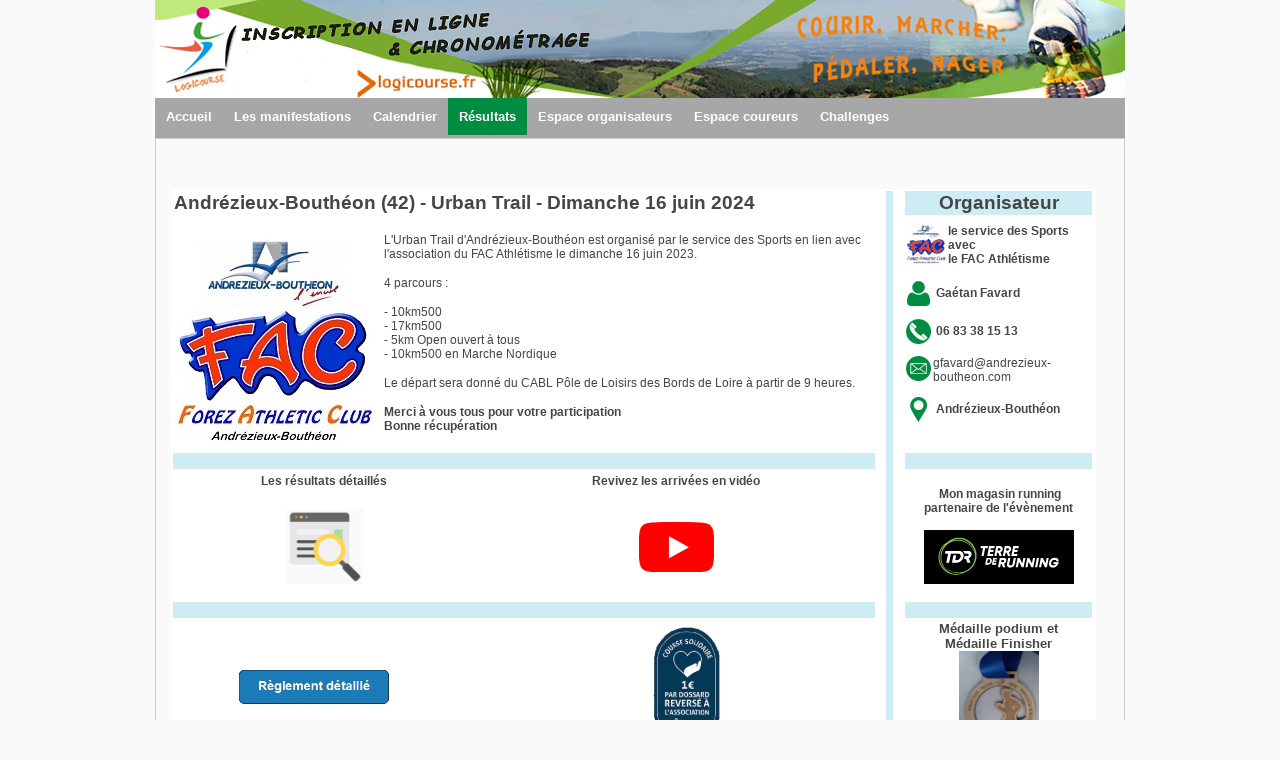

--- FILE ---
content_type: text/html; charset=utf-8
request_url: https://www.logicourse.fr/les-resultats/889-utab24.html
body_size: 4102
content:
<!DOCTYPE html PUBLIC "-//W3C//DTD XHTML 1.0 Transitional//EN" "http://www.w3.org/TR/xhtml1/DTD/xhtml1-transitional.dtd">
<html xmlns="http://www.w3.org/1999/xhtml" xml:lang="fr-fr" lang="fr-fr" >
<head>
  <base href="https://www.logicourse.fr/les-resultats/889-utab24.html" />
	<meta http-equiv="content-type" content="text/html; charset=utf-8" />
	<meta name="keywords" content="Logicourse, course, nature, trail, hors stade, course à pied, 10 km,semi marathon, marathon, inscription, résultats, classement, loire, forez, chronométrage, puce, système, ipico, matsport, gmipico" />
	<meta name="author" content="Super User" />
	<meta name="robots" content="index, nofollow" />
	<meta name="description" content="Site Logicourse dédié à la course à pied hors stade , trail et course nature. Présentation des épreuves, publication des résultats et classement. Inscriptions aux courses en ligne et chronométrage par puces système IPICO de chez MATSPORT. Les classements se font avec GMIPICO." />
	<meta name="generator" content="Joomla! - Open Source Content Management" />
	<title>Andrézieux-Bouthéon (42) - Urban Trail - Dimanche 16 juin 2024</title>
	<link href="/templates/matrix/favicon.ico" rel="shortcut icon" type="image/vnd.microsoft.icon" />
	<link href="https://www.logicourse.fr/templates/matrix/css/template.css" rel="stylesheet" type="text/css" />
	<script src="//code.jquery.com/jquery-1.11.1.min.js" type="text/javascript"></script>
	<script src="//code.jquery.com/jquery-migrate-1.2.1.min.js" type="text/javascript"></script>
	<script src="/media/eorisis-jquery/jquery-noconflict.js" type="text/javascript"></script>
	<script src="/media/system/js/caption.js?4f5194ed68b8bd1254de50c86cff6257" type="text/javascript"></script>
	<script src="/media/jui/js/bootstrap.min.js?4f5194ed68b8bd1254de50c86cff6257" type="text/javascript"></script>
	<script src="/templates/matrix/js/respond.min.js" type="text/javascript"></script>
	<script type="text/javascript">
jQuery(window).on('load',  function() {
				new JCaption('img.caption');
			});
	</script>

  <script type="text/javascript">
    jQuery(function ($) {
      $("<select />").appendTo("#menu");
      $("<option />", {
        "selected": "selected",
        "value"   : "",
        "text"    : "Menu"
      }).appendTo("#menu select");
      $("#menu a").each(function() {
        var el = $(this);
        $("<option />", {
          "value"   : el.attr("href"),
          "text"    : el.text()
        }).appendTo("#menu select");
      });
      $("#menu select").change(function() {
        window.location = $(this).find("option:selected").val();
      });
    });
  </script>
    
  <!-- Google tag (gtag.js) -->
  <script async src="https://www.googletagmanager.com/gtag/js?id=G-6G2P2ZDN45"></script>
  <script>
  	window.dataLayer = window.dataLayer || [];
  	function gtag(){dataLayer.push(arguments);}
  	gtag('js', new Date());

 	gtag('config', 'G-6G2P2ZDN45');
  </script>

</head>

<body>
  <div id="header">
    <div id="container">
      <div id="logo">
        <img class="logo" src="/templates/matrix/images/logo.png" />
      </div>
          </div>
  </div>
  <div id="menu-line">
    <div id="container">
      <div id="navigation">
        <div id="menu">
          <ul class="nav menu mod-list">
<li class="item-101 default"><a href="/" >Accueil</a></li><li class="item-264"><a href="/inscriptions-3.html" >Les manifestations</a></li><li class="item-270 parent"><a href="/calendrier.html" >Calendrier</a></li><li class="item-108 current active"><a href="/les-resultats.html" >Résultats</a></li><li class="item-129"><a href="/espace-organisateur.html" >Espace organisateurs</a></li><li class="item-130"><a href="/espace-coureurs.html" >Espace coureurs</a></li><li class="item-131"><a href="/challenge.html" >Challenges</a></li></ul>

        </div>
              </div>
    </div>
  </div>
  
    
  <div class="clearbreak">
    <div id="container">
      <div id="content">
                <div id="content-right-layout">
          
		            <div id="user-right-layout" class="clearbreak">
            <div class="user99">
                            <div class="user one">
                <div class="moduletable ">

<div class="custom"  >
	<table style="width: 550px;">
<tbody>
<tr>
<td style="text-align: center;">&nbsp;</td>
</tr>
</tbody>
</table></div>
</div>
              </div>
                                                      </div>
          </div>
          		  
          		  
          <div class="clearbreak">
            <div id="system-message-container">
	</div>

            <div class="item-page" itemscope itemtype="https://schema.org/Article">
	<meta itemprop="inLanguage" content="fr-FR" />
	
		
						
		
	
	
		
								<div itemprop="articleBody">
		
<table style="width: 925px; background-color: #ffffff;">
<tbody>
<tr>
<td colspan="3" style="width: 300px; background-color: #ffffff;"><strong><span style="font-size: 14pt;">Andrézieux-Bouthéon (42) - Urban Trail - Dimanche 16 juin 2024</span></strong></td>
<td rowspan="26" style="width: 15px; background-color: #ffffff;">&nbsp;</td>
<td rowspan="26" style="width: 12px; background-color: #ceecf4;">&nbsp;</td>
<td rowspan="26" style="width: 15px; background-color: #ffffff;">&nbsp;</td>
<td style="background-color: #ceecf4; text-align: center;"><span style="font-size: 14pt;"><strong>Organisateur</strong></span></td>
</tr>
<tr>
<td colspan="3" rowspan="6" style="width: 300px; background-color: #ffffff;">
<p><img src="/images/newsite/manifestations/andrezieux/utab2023envolfac.jpg" alt="utab2023envolfac" width="200" height="212" style="margin-right: 10px; margin-bottom: 5px; float: left;" /></p>
<p>L'Urban Trail d'Andrézieux-Bouthéon est organisé par le service des Sports en lien avec l'association du FAC Athlétisme le dimanche 16 juin 2023.</p>
<p>4 parcours :</p>
<p>- 10km500<br />- 17km500<br />- 5km Open ouvert à tous<br />- 10km500 en Marche Nordique</p>
<p>Le départ sera donné du CABL Pôle de Loisirs des Bords de Loire à partir de 9 heures.</p>
<p><strong>Merci à vous tous pour votre participation<br />Bonne récupération</strong></p>
</td>
<td style="text-align: left;"><strong><img src="/images/newsite/manifestations/andrezieux/utab2023envolfac.jpg" alt="remilogo" width="40" height="40" style="vertical-align: middle; margin-right: 2px; float: left;" />le service des Sports avec<br />le FAC Athlétisme<br /></strong></td>
</tr>
<tr>
<td style="text-align: left;"><strong><img src="/images/newsite/outils/logoperso.png" alt="logoperso" width="25" height="25" style="vertical-align: middle; margin-right: 5px;" />Gaétan Favard</strong></td>
</tr>
<tr>
<td style="background-color: #ffffff;"><img src="/images/newsite/outils/logotel.png" alt="logotel" width="25" height="25" style="vertical-align: middle; margin-right: 5px;" /><strong>06 83 38 15 13<br /></strong></td>
</tr>
<tr>
<td style="background-color: #ffffff;"><img src="/images/newsite/outils/logomail.png" alt="logomail" width="25" height="25" style="vertical-align: middle; margin-right: 2px; float: left;" />gfavard@andrezieux-boutheon.com<span style="font-size: 8pt;"><br /></span></td>
</tr>
<tr>
<td style="background-color: #ffffff;"><strong><img src="/images/newsite/outils/logolieu.png" alt="logolieu" width="25" height="25" style="vertical-align: middle; margin-right: 5px;" />Andrézieux-Bouthéon</strong></td>
</tr>
<tr>
<td colspan="3">&nbsp;</td>
</tr>
<tr>
<td colspan="3" style="background-color: #ceecf4;">&nbsp;</td>
<td style="background-color: #ceecf4;">&nbsp;</td>
</tr>
<tr>
<td style="text-align: center;"><strong>Les résultats détaillés</strong></td>
<td colspan="2" style="text-align: center;"><strong>Revivez les arrivées&nbsp;en vidéo</strong></td>
<td rowspan="2">
<p style="text-align: center;">&nbsp;<strong>Mon magasin running<br />partenaire de l'évènement</strong><a href="https://www.terrederunning.com/tdr/106-andrezieux" target="_blank" rel="noopener" title="Accéder au site de Terre de Running d'Andrezieux"></a></p>
<p><a href="https://www.terrederunning.com/tdr/106-andrezieux" target="_blank" rel="noopener" title="Accéder au site de Terre de Running d'Andrezieux"><img src="/images/newsite/outils/logotdr.png" alt="logotdr" width="150" height="54" style="display: block; margin-left: auto; margin-right: auto;" /></a></p>
</td>
</tr>
<tr>
<td><strong><a href="/resultats-en-ligne.html?m=485" target="_blank" title="Rechercher des résultats ...."><img src="/images/newsite/outils/logorecherche.png" alt="logorecherche" width="77" height="75" style="display: block; margin-left: auto; margin-right: auto;" /></a></strong></td>
<td colspan="2"><strong><a href="https://www.youtube.com/watch?v=ut7BLXlzBpQ" target="_blank" rel="noopener" title="Vidéo des arrivées"><img src="/images/newsite/outils/logoyt.png" alt="logoyt" width="75" height="50" style="display: block; margin-left: auto; margin-right: auto;" /></a></strong></td>
</tr>
<tr>
<td colspan="3" style="background-color: #ceecf4;">&nbsp;</td>
<td style="background-color: #ceecf4;">&nbsp;</td>
</tr>
<tr>
<td style="width: 300px; background-color: #ffffff;">
<p style="text-align: center;"><span style="font-size: 10pt;"><strong><strong><a href="/images/newsite/manifestations/andrezieux/utab2024rgltv2.pdf" target="_blank" rel="noopener" title="Règlement détaillé de la manifestation"><img src="/images/newsite/manifestations/savigneux/boutonrglt.png" alt="boutonrglt" width="150" height="34" style="margin-right: 20px;" /></a></strong></strong></span></p>
</td>
<td colspan="2" style="width: 200px; background-color: #ffffff; text-align: center;"><img src="/images/newsite/manifestations/andrezieux/coursesolidaire.png" alt="coursesolidaire" width="67" height="120" style="vertical-align: middle; margin-left: 20px;" /></td>
<td style="width: 200px; background-color: #ffffff; text-align: center;"><strong><span style="font-size: 10pt;">Médaille podium et<br /></span><span style="font-size: 10pt;">Médaille Finisher</span></strong><span style="font-size: 10pt;"></span><strong><span style="font-size: 10pt;"><br /><strong><span style="font-size: 10pt;"><img src="/images/newsite/manifestations/andrezieux/utab2024médaille10.jpg" alt="utab2024médaille10" width="80" height="103" /></span></strong><br /></span></strong></td>
</tr>
<tr>
<td colspan="3" style="background-color: #ceecf4; text-align: center;"><span style="font-size: 14pt;"><strong>Parcours 17km500</strong></span></td>
<td style="background-color: #ceecf4;">&nbsp;</td>
</tr>
<tr>
<td style="width: 300px; background-color: #ffffff;">
<p><strong><span style="font-size: 10pt;">Parcours 17km500<br /></span><br />Né(e) en 2006 et avant<br />Départ 9h10</strong></p>
<p>&nbsp;</p>
<p><a href="/challenge/891-chsem2024.html" title="Présentation du challenge SEM 2024"><img src="/images/newsite/manifestations/challengesem/logochallengesem.jpg" alt="logochallengesem" width="68" height="40" style="margin-right: 20px; float: left;" /></a><strong><br />Challenge SEM 2024&nbsp;</strong>&nbsp;</p>
</td>
<td colspan="2" rowspan="2" style="width: 150px; background-color: #ffffff;"><a href="/images/newsite/manifestations/andrezieux/utab2024km17.pdf" target="_blank" title="Les résultats complet en PDF"><img src="/images/newsite/manifestations/andrezieux/24/boutonscratch.png" alt="boutonscratch" width="150" height="44" style="margin: 30px auto; display: block;" /></a><a href="/images/newsite/manifestations/andrezieux/utab2024km17cat.pdf" target="_blank" title="Les résultats complet en PDF"><img src="/images/newsite/manifestations/andrezieux/24/boutoncat.png" alt="boutoncat" width="150" height="44" style="display: block; margin: 30px auto;" /></a>&nbsp;</td>
<td style="width: 175px; background-color: #ffffff; text-align: center;">
<p><strong><span style="font-size: 10pt;">Médaille podium et<br /></span><span style="font-size: 10pt;">Médaille Finisher</span><span style="font-size: 10pt;"><br /><img src="/images/newsite/manifestations/andrezieux/utab2024médaille17.jpg" alt="utab2024médaille17" width="80" height="103" /></span></strong></p>
<p><strong><span style="font-size: 10pt;">Voir le parcours du 17km500</span></strong><a href="https://www.openrunner.com/route-details/13713477" target="_blank" rel="noopener" title="Voir le parcours du 17km500"><br /><img src="/images/newsite/outils/openrunner.png" alt="openrunner" width="132" height="29" style="vertical-align: middle;" /></a></p>
</td>
</tr>
<tr>
<td colspan="3" style="background-color: #ceecf4; text-align: center;"><span style="font-size: 14pt;"><strong>Parcours 10km500</strong></span></td>
<td style="background-color: #ceecf4;">&nbsp;</td>
</tr>
<tr>
<td style="width: 300px; background-color: #ffffff;">
<p><strong><span style="font-size: 10pt;">Parcours 10km500<br /></span><br />Né(e) en 2008 et avant<br />Départ 9h05<br /><br /><span style="font-size: 10pt;">Tarif inscription : <strong>12€&nbsp;</strong></span></strong><span style="font-size: 10pt;">sans frais&nbsp;supplémentaires</span></p>
<p>&nbsp;</p>
<p><a href="/challenge/891-chsem2024.html" title="Présentation du challenge SEM 2024"><img src="/images/newsite/manifestations/challengesem/logochallengesem.jpg" alt="logochallengesem" width="68" height="40" style="margin-right: 20px; float: left;" /></a><strong><br />Challenge SEM 2024&nbsp;</strong>&nbsp;</p>
</td>
<td colspan="2" rowspan="2" style="width: 150px; background-color: #ffffff;"><a href="/images/newsite/manifestations/andrezieux/utab2024km10.pdf" target="_blank" title="Les résultats complet en PDF"><img src="/images/newsite/manifestations/andrezieux/24/boutonscratch.png" alt="boutonscratch" width="150" height="44" style="margin: 30px auto; display: block;" /></a><a href="/images/newsite/manifestations/andrezieux/utab2024km10cat.pdf" target="_blank" title="Les résultats complet en PDF"><img src="/images/newsite/manifestations/andrezieux/24/boutoncat.png" alt="boutoncat" width="150" height="44" style="display: block; margin: 30px auto;" /></a>&nbsp;</td>
<td style="width: 175px; background-color: #ffffff; text-align: center;"><strong><span style="font-size: 10pt;"><span style="font-size: 10pt;"><br />Médaille podium et<br /></span></span><span style="font-size: 10pt;"><span style="font-size: 10pt;">Médaille Finisher</span></span><span style="font-size: 10pt;"><br /><img src="/images/newsite/manifestations/andrezieux/utab2024médaille10.jpg" alt="utab2024médaille10" width="80" height="103" /><br /><br />Voir le parcours du 10km500<br /><a href="https://www.openrunner.com/route-details/13713700" target="_blank" rel="noopener" title="Voir le parcours du 10km500"><img src="/images/newsite/outils/openrunner.png" alt="openrunner" width="132" height="29" style="vertical-align: middle;" /><br /></a></span></strong></td>
</tr>
<tr>
<td colspan="3" style="background-color: #ceecf4; text-align: center;"><strong><span style="font-size: 14pt;">OPEN 5km</span></strong></td>
<td style="background-color: #ceecf4;">&nbsp;</td>
</tr>
<tr>
<td style="width: 300px; background-color: #ffffff;">
<p><strong><span style="font-size: 10pt;">Parcours 5km OPEN<br /></span><br />Départ 9h<span style="font-size: 10pt;"><br /></span></strong></p>
</td>
<td colspan="2" rowspan="2" style="width: 150px; background-color: #ffffff;"><a href="/images/newsite/manifestations/andrezieux/utab2024km5.pdf" target="_blank" title="Les résultats complet en PDF"><img src="/images/newsite/manifestations/andrezieux/24/boutonresultats.png" alt="boutonresultats" width="150" height="44" style="margin: 30px auto; display: block;" /></a>&nbsp;</td>
<td style="width: 175px; background-color: #ffffff; text-align: center;">
<p style="text-align: center;"><strong><span style="font-size: 10pt;">Voir le parcours du 5km :<a href="https://www.openrunner.com/route-details/17657016" target="_blank" rel="noopener" title="Voir le parcours du 5km"><br /><img src="/images/newsite/outils/openrunner.png" alt="openrunner" width="132" height="29" style="vertical-align: middle;" /></a></span></strong></p>
</td>
</tr>
<tr>
<td colspan="3" style="background-color: #ceecf4; text-align: center;"><span style="font-size: 14pt;"><strong>Marche Nordique</strong></span></td>
<td style="background-color: #ceecf4;">&nbsp;</td>
</tr>
<tr>
<td style="width: 300px; background-color: #ffffff;">
<p><strong><span style="font-size: 10pt;">Parcours 10km500 Marche Nordique<br /></span><br />Né(e) en 2008 et avant<br />Départ 9h15<span style="font-size: 10pt;"><br /></span></strong></p>
</td>
<td colspan="2" rowspan="2" style="width: 150px; background-color: #ffffff;"><a href="/images/newsite/manifestations/andrezieux/utab2024km10mn.pdf" target="_blank" title="Les résultats complet en PDF"><img src="/images/newsite/manifestations/andrezieux/24/boutonresultats.png" alt="boutonresultats" width="150" height="44" style="margin: 30px auto; display: block;" /></a>&nbsp;</td>
<td style="width: 175px; background-color: #ffffff; text-align: center;"><strong><span style="font-size: 10pt;"></span></strong></td>
</tr>
<tr>
<td colspan="3" style="background-color: #ceecf4;">&nbsp;</td>
<td style="background-color: #ceecf4;">&nbsp;</td>
</tr>
<tr>
<td colspan="3" rowspan="4"><img src="/images/newsite/manifestations/andrezieux/utab2024flyer.jpg" alt="utab2024flyer" width="700" height="995" /></td>
<td><img src="/images/newsite/manifestations/andrezieux/utab2024ph1.jpg" alt="utab2024ph1" width="180" height="104" /></td>
</tr>
<tr>
<td style="background-color: #ffffff;"><img src="/images/newsite/manifestations/andrezieux/utab2024ph2.jpg" alt="utab2024ph2" width="180" height="100" /></td>
</tr>
<tr>
<td style="background-color: #ffffff;"><img src="/images/newsite/manifestations/andrezieux/utab2024ph3.jpg" alt="utab2024ph3" width="180" height="101" /></td>
</tr>
<tr>
<td style="background-color: #ffffff;"><img src="/images/newsite/manifestations/andrezieux/utab2024ph4.jpg" alt="utab2024ph4" width="180" height="420" /></td>
</tr>
<tr>
<td colspan="3">&nbsp;</td>
<td style="background-color: #ffffff;">&nbsp;</td>
</tr>
</tbody>
</table>	</div>

	
							</div>

          </div>
		  
                  </div>
		
                <div id="right-right-layout" class="layout">
          <div class="moduletable ">

<div class="custom"  >
	<table style="width: 50px;">
<tbody>
<tr>
<td>&nbsp;</td>
</tr>
</tbody>
</table>
<p>&nbsp;</p></div>
</div>
        </div>
              </div>
    </div>
  </div>
  
    <div class="clearbreak">
    <div id="container" class="footer99">
      <div id="footer">
                <div class="footer one">
          <div class="moduletable ">

<div class="custom"  >
	<p style="text-align: center;"><span style="color: #ffffff;"><a href="/mentions-legales.html" style="color: #ffffff;" title="Mentions légales">Mentions légales</a> - <a href="/CGU.html" style="color: #ffffff;" title="Conditions generales d'utilisation du site">Conditions générales d'utilisation du site</a> - <a href="mailto:contact@logicourse.fr" style="color: #ffffff;" title="Pour contacter LOGICOURSE">Contactez-nous par mail</a></span></p></div>
</div>
        </div>
        		
        		
        		
        		
              </div>
    </div>
  </div>
    
  <div class="clearbreak">
    <div id="container">
      <div id="copyright">
        <div id="copy">Copyright &copy; 2026 Logicourse. All Right Reserved.</div>
      </div>
    </div>
  </div>
</body>
</html>

--- FILE ---
content_type: text/css
request_url: https://www.logicourse.fr/templates/matrix/css/template.css
body_size: 6814
content:
/******************************/
/******** Template CSS ********/
/******************************/
body { color: #464646; font-family: Arial, Helvetica, sans-serif; margin: 0px; font-size: 16px;
 line-height: 1.2; background: #fafafa; }
p { margin: 15px 0px; }
img { border: none; padding: 0; margin: 0; }
a { color:#046c28; }
.clearbreak { clear: both; }
h1, h2, h3, h4, h5 { margin: 0px;}
h1 { font-size: 26px; }
h2 { font-size: 24px; }
h3 { font-size: 22px; }
h4 { font-size: 20px; }
h5 { font-size: 18px; }
input, select, button, .btn, textarea { font-family: Arial, Helvetica, sans-serif; font-size: 17px; }
@media screen and (min-width:480px){
body { font-size: 12px; }
h1 { font-size: 24px; }
h2 { font-size: 22px; }
h3 { font-size: 20px; }
h4 { font-size: 18px; }
h5 { font-size: 16px; }
input, select, button, .btn, textarea { font-size: 11px; }
}
@media screen and (min-width:1024px){*/
body { background: #ebeeec url("../images/gplay.png" ) repeat-x 0 top; }
}
/*@media screen and (max-width:728px){
img {width: 100%;height: auto;} }
}*/
@media screen and (max-width:1023px){*/
table { width: 95%; margin: 0px 0px 15px 0px; }
}


/******************************/
/******** Template CSS ********/
/******************************/
table.table-striped thead { height : 24px; }
table.table-striped tbody { height : 20px; }
table.table-striped thead tr th { background-color:#d8d8d8; text-align: left; }
table.table-striped tbody tr:nth-child(odd) td { background-color:#ffffff; border-bottom: 1px solid #ddd; }
table.table-striped tbody tr:nth-child(even) td { background-color:#f9f9f9; border-bottom: 1px solid #ddd; }

/******************************/
/******** Template CSS ********/
/******************************/
.ff1, .ff1 input, .ff1 select, .ff1 button, .ff1 textarea { font-family: Arial, Helvetica, sans-serif; }
.ff2, .ff2 input, .ff2 select, .ff2 button, .ff2 textarea { font-family: "Times New Roman", Times, serif; }
.ff3, .ff3 input, .ff3 select, .ff3 button, .ff3 textarea { font-family: "Courier New", Courier, monospace; }
/******************************/
/******** Template CSS ********/
/******************************/
#header { color: #FFFFFF; padding: 10px 0px; background: #535353; background: url(../images/bandeau2021.png) no-repeat top; }
#navigation { padding: 10px 15px; margin: 0px -15px; background: #111111; }
#banner { margin: 0px -15px; background: #008c41; }
#container { padding: 0px 15px; }
#content { padding: 15px 15px 0px 15px; margin: 0px -15px; border-top: 1px solid #ccc; }
#footer { color: #FFFFFF; float: left; width: 100%; padding: 15px 15px 0px 15px; margin: 0px -15px; clear: both; background: #777; border-top: 1px solid #ccc; }
#copyright { color: #FFFFFF; padding: 10px 0px; clear: both; margin: 0px -15px; background: #777; border-top: 1px solid #111111; }
@media screen and (min-width:480px){
#header { height: 78px; padding: 10px 0px; }
  #menu-line { height: 40px; } /*background: url(../images/black-line.gif) center; }*/
  #navigation { height: 40px; padding: 0px; margin: 0px; background-color:#a8a7a7; } /*008c41 }*/
#banner { float: left; width: 970px; margin: 0px; border-top: 2px solid #000; }
#content { float: left; width: 938px; margin: 0px; background: #fafafa; border-left: 1px solid #ccc; border-right: 1px solid #ccc; }
#footer { float: left; width: 938px; margin: 0px; border-left: 1px solid #ccc; border-right: 1px solid #ccc; }
#copyright { float: left; width: 940px; height: 24px; padding: 8px 15px; margin: 0px 0px 20px 0px; border: 0px solid #ccc; } /*background: url(../images/black-navigation.gif) bottom; }*/
#container { width: 970px; padding: 0px 10px; margin: 0 auto; }
}

/******************************/
/******** Template CSS ********/
/******************************/
.logo { width: 100%; max-width: 300px; }
#logo { text-align: center; margin: 0 auto; }
#search { padding: 0px 0px 15px 0px; text-align: center; }
#copy { text-align: center; }
#copy a { color: #FFFFFF; text-decoration: none; }
@media screen and (min-width:1024px){
.logo { width: auto; max-width: none; height: 80px; }
#logo { max-width: none; float: left; padding: 0px; margin: 0px; }
#search { float: right; padding: 0px 10px 0px 0px; text-align: left; }
}
/******************************/
/******** Template CSS ********/
/******************************/
#content-right-layout, #content-left-layout, #content-left-right, #right-right-layout, #left-left-layout, #left-left-right, #right-left-right { clear: both; }
@media screen and (min-width:768px){
	/*img {width: 100%;height: auto;}*/
#content-right-layout { float: left; width: 72%; clear: none; }
#content-left-layout { float: left; width: 72%; clear: none; }
#content-left-right { float: left; width: 58%; margin: 0px 0px 0px 0px; clear: none; }
#right-right-layout { float: right; width: 25%; clear: none; }
#left-left-layout { float: left; width: 25%; clear: none; }
#left-left-right { float: left; width: 18%; clear: none; }
#right-left-right { float: right; width: 17%; clear: none; }
}
@media screen and (min-width:1024px){
	/*img {width: 100%;height: auto;}*/
#content-right-layout { float: left; width: 750px; clear: none; }
#content-left-layout { float: left; width: 750px; clear: none; }
#content-left-right { float: left; width: 580px; margin: 0px 0px 0px 20px; clear: none; }
#right-right-layout { float: right; width: 170px; clear: none; }
#left-left-layout { float: left; width: 170px; clear: none; }
#left-left-right { float: left; width: 155px; clear: none; }
#right-left-right { float: right; width: 155px; clear: none; }
}
/******************************/
/******** Template CSS ********/
/******************************/
ul.menu, ul.menu ul, ul.dropdown-menu, .pagination ul, #login-form ul, 
ul.breadcrumb, ul.nav, ol.nav, ul.category, ul.search-results, ul.thumbnails, 
ul.tags, ul.btn-toolbar, ul.archive-module, ul.categories-module, 
ul.categories-module ul, ul.category-module, ul.category-module ul, 
ul.latestnews, ul.mostread, ul.relateditems, ul.newsfeed, ul.latestusers, .tagspopular ul 
{ list-style: none; padding: 0px; margin: 0px; }
/******************************/
/******** Template CSS ********/
/******************************/
#menu { text-align: center; }
#menu select { padding: 4px; width: 97%; font-size: 16px; border: 1px solid #c0c0c0; }
#menu .menu { display: none; }
@media screen and (min-width:480px){
#menu { text-align: left; float: left; }
#menu select { display: none; }
#menu .menu { display: block; }
#menu .menu a, #menu .menu .nav-header, #menu .menu .separator { color: #fff; text-decoration: none; 
display: block; font-size: 13px; font-weight: bold; cursor: pointer; padding: 0px 11px; }
#menu .menu li { float: left; position: relative; line-height: 2.85; }
#menu ul.menu li:hover { background: url(../images/black-hover.gif) center; }
#menu .menu li.active a, #menu .menu li.active .nav-header, #menu .menu li.active .separator { background: #008c41; } /*url(../images/black-current.gif) center; }*/
#menu .menu li li a, #menu .menu li li .nav-header, #menu .menu li li .separator { font-size: 14px; font-weight: normal; }
#menu .menu ul { float: none; left: -999em; position: absolute; z-index: 99; width: 190px; padding: 5px 0px 10px 0px; border-radius: 0px 0px 7px 7px; background: #1D1D1D; border-bottom: 1px solid #252525; border-left: 1px solid #252525; border-right: 1px solid #252525; }
#menu .menu ul li { width: 190px; padding: 2px 0px; position:relative;  margin-left: 0px; line-height: 1.8; }
#menu .menu li li, #menu li:hover ul, #menu li.sfhover ul { left: auto; }
#menu ul.menu li li:hover { background: none; }
#menu ul.menu li.active li a, #menu ul.menu li.active li .nav-header, #menu ul.menu li.active li .separator { background: none !important; }
#menu .menu ul ul { margin: -1.9em 0 0 12.8em; position: absolute; z-index: 99; height: auto; padding: 5px 0px; border-radius: 7px; border-top: 1px solid #252525; }
#menu ul.menu li li li:hover { }
#menu ul.menu li:hover ul ul, #menu ul.menu li:hover ul ul ul { left: -999em; }
#menu ul.menu li li:hover ul, #menu ul.menu li li li:hover ul { left: auto; }
}
/******************************/
/******** Template CSS ********/
/******************************/
#head { margin: 10px 0px 0px 0px; }
#head p { margin: 0px; }
#head .menu a, #head .menu .nav-header, #head .menu .separator  { color: #FFFFFF; text-decoration: none; text-align: center; display: block; padding: 3px 10px; border-radius: 7px; background: url(../images/black-button.gif) center; border: 1px solid #000000; }
#head .menu li { margin: 2px 0px; }
#head .menu li li { display: none; }
@media screen and (min-width:1024px){
#head { float: right; height: 70px; max-width: 550px; margin: 5px 0px 0px 0px; overflow: hidden; }
#head form { margin: 20px 0px 0px 0px; }
#head .menu a, #head .menu .nav-header, #head .menu .separator  { padding: 0px; background: none; border: none; }
#head .menu li { float: left; margin: 25px 0px 0px 25px; }
}
/******************************/
/******** Template CSS ********/
/******************************/
#search { padding: 10px 0px 0px 0px; text-align: center; }
#search .menu a, #search .menu .nav-header, #search .menu .separator { color: #FFFFFF; text-decoration: none; text-align: center; display: block; padding: 3px 10px; margin: 2px 0px; border-radius: 7px; background: url(../images/black-button.gif) center; border: 1px solid #000000; }
#search .menu li li { display: none; }
@media screen and (min-width:1024px){
#search { float: right; padding: 0px 10px 0px 0px; text-align: left; }
#search form { margin: 4px 0px 0px 0px; }
#search .menu a, #search .menu .nav-header, #search .menu .separator { font-size: 14px; font-weight: bold; padding: 0px; margin: 0px; background: none; border: none; }
#search .menu li { float: left; padding: 0px; margin: 0px 10px 0px 15px; line-height: 2.85; }
}
/******************************/
/******** Template CSS ********/
/******************************/
.tooltip { position: absolute; z-index: 1030; display: block; font-size: 12px; line-height: 1.4; opacity: 0; filter: alpha(opacity=0); visibility: visible; }
.tooltip.in { opacity: .8; filter: alpha(opacity=80); }
.tooltip.top { padding: 5px 0; margin-top: -3px; }
.tooltip-inner { max-width: 200px; padding: 8px; color: #fff; text-align: center; text-decoration: none; background-color: #000; -webkit-border-radius: 4px; -moz-border-radius: 4px; border-radius: 4px; }
.tooltip-arrow { position: absolute; width: 0; height: 0; border-color: transparent; border-style: solid; }
.tooltip.top .tooltip-arrow { bottom: 0; left: 50%; margin-left: -5px; border-top-color: #000; border-width: 5px 5px 0; }
/******************************/
/******** Template CSS ********/
/******************************/
.popover { position: absolute; top: 0; left: 0; z-index: 1060; display: none; max-width: 276px; padding: 1px; text-align: left; background: #FFFFFF; -webkit-background-clip: padding-box; -moz-background-clip: padding; background-clip: padding-box; border: 1px solid #dedede; border: 1px solid rgba(0,0,0,0.2); -webkit-border-radius: 6px; -moz-border-radius: 6px; border-radius: 6px; -webkit-box-shadow: 0 5px 10px rgba(0,0,0,0.2); -moz-box-shadow: 0 5px 10px rgba(0,0,0,0.2); box-shadow: 0 5px 10px rgba(0,0,0,0.2); white-space: normal; }
.popover.top { margin: -10px 0px 0px 0px; }
.popover.left { margin: 0px 0px 0px -10px; }
.popover.right { margin: 0px 0px 0px 10px; }
.popover.bottom { margin: 10px 0px 0px 0px; }
.popover .arrow, .popover .arrow:after { position: absolute; display: block; width: 0; height: 0; border-color: transparent; border-style: solid; }
.popover .arrow { border-width: 11px; }
.popover .arrow:after { border-width: 10px; content: ""; }
.popover.right .arrow { top: 50%; left: -11px; margin: -11px 0px 0px 0px; border-left-width: 0; border-right-color: #999; border-right-color: rgba(0,0,0,0.25); }
.popover.right .arrow:after { left: 1px; bottom: -10px; border-left-width: 0; border-right-color: #fff; }
.popover-title { margin: 0; padding: 5px 15px; font-size: 16px; font-weight: normal; line-height: 18px; background: #f7f7f7; border-bottom: 1px solid #ebebeb; -webkit-border-radius: 5px 5px 0 0; -moz-border-radius: 5px 5px 0 0; border-radius: 5px 5px 0 0; }
.popover-content { padding: 12px 15px; }
/******************************/
/******** Template CSS ********/
/******************************/
.alert { padding: 10px; margin: 0px 0px 15px 0px; border: 1px solid #dedede; }
.alert button.close { font-size: 20px; cursor: pointer; float: right; display: block; margin: -7px 0px 0px 0px; background: none; border: none; }
.alert a.close { font-size: 20px; cursor: pointer; float: right; display: block; }
/******************************/
/******** Template CSS ********/
/******************************/
.page-header h1, .contact h1, .categories-list h1, .contact-category h1, .newsfeed-category h1, .tag-category h1
 { padding: 0px 0px 5px 0px; margin: 0px 0px 10px 0px; border-bottom: 1px solid #dedede; }
h3.page-header { color :#008c41;padding: 0px 0px 5px 0px; margin: 0px 0px 10px 0px;
 border-bottom: 1px solid #000;text-align:center  }
.advert h3.page-header, .footer h3.page-header { border-bottom: 1px solid #111111; }
.layout h3.page-header, .user h3.page-header, .bottom h3.page-header { border-bottom: 1px solid #dedede; }
.blog-featured h2.item-title, .blog .page-header h2 { margin: 0px 0px 15px 0px; }
.item-page .page-header h2 a, .blog-featured h2.item-title a, .blog .page-header h2 a { color: #000000; text-decoration: none; }
@media screen and (min-width:768px){
.page-header h1, .contact h1, .categories-list h1, .contact-category h1, .newsfeed-category h1, .tag-category h1 { font-size: 20px; }
.blog-featured h2.item-title, .blog .page-header h2, .item-page .page-header h2, .contact h2 { font-size: 18px; }
}
/******************************/
/******** Template CSS ********/
/******************************/
.dropdown-menu li { display: inline; margin: 0px 10px 0px 0px; }
dl.article-info dd { padding: 0; margin: 0; }
.article-info-term { display: none; }
.item-image img { width: 100%; }
p.readmore { margin: 0px; }
p.readmore a { color: #FFFFFF; text-decoration: none; padding: 5px 10px; border-radius: 5px; border: 1px solid #000000; background: #046c28; } /*background: url(../images/black-button.gif) center; }*/
.items-more { margin: 0px 0px 15px 0px; }
.archive fieldset { padding: 0px; border: none; }
.item-page .pager { text-align: center; margin: 0px 0px 15px 0px; }
.item-page .pager li { display: inline; margin: 0px 10px; }
.dropdown-menu li a, .category-name a, .items-more a, #archive-items a, .item-page .nav a, .pager a { color: #000000; text-decoration: none; }
@media screen and (min-width:480px){
.items-leading .article-info dd, .item-page .article-info dd, .cols-1 .article-info dd { display: inline; margin: 0px 10px 0px 0px; }
.items-more li { display: inline; margin: 0px 15px 0px 0px; }
.item-page .nav li { display: inline; margin: 0px 15px 0px 0px; }
}
/******************************/
/******** Template CSS ********/
/******************************/
.pagination { float: left; width: 100%; padding: 0px 0px 20px 0px; text-align: center; clear: both; }
p.counter { margin: 0px 0px 10px 0px; }
.pagination li { display: inline; }
li.pagination-number { display: none; }
.pagination .pagenav { color: #FFFFFF; text-decoration: none; padding: 5px 10px; margin: 0px 2px; border-radius: 5px; background: url(../images/black-button.gif); border: 1px solid #000000; }
ul.pagenav .previous { float: left; margin: 0px 0px 20px 0px; }
ul.pagenav .next { float: right; margin: 0px 0px 20px 0px; }
ul.pagenav .previous a, ul.pagenav .next a { color: #000000; text-decoration: none; }
@media screen and (min-width:768px){
.pagination ul { float: left; }
p.counter { float: right; margin: 0px; }
li.pagination-number { display: inline; }
.items-row { clear: both; }
}
/******************************/
/******** Template CSS ********/
/******************************/
.breadcrumb a { color: #000000; text-decoration: none; }
@media screen and (min-width:480px){
.breadcrumb li { display: inline; }
}
/******************************/
/******** Template CSS ********/
/******************************/
.category-list table { width: 100%; margin: 0px 0px 15px 0px; }
.category-list td, .category-list th { text-align: left; padding: 5px; border: 1px solid #dedede; }
.category-list .inputbox, .category-list #filter_tag { padding: 5px; border: 1px solid #c0c0c0; }
.category-list fieldset { padding: 0px; border: none; }
.category-list .btn-group { text-align: center; margin: 0px 0px 10px 0px; }
.category-list .badge-info { padding: 3px; border-radius: 5px; background: #FFFFFF; border: 1px solid #dedede; }
.category-list a { color: #000000; text-decoration: none; font-size: 14px;s }
@media screen and (min-width:768px){
.category-list td, .category-list th { padding: 5px 10px; }
.category-list .btn-group { float: left; }
.category-list .btn-group.pull-right { float: right; }
}
/******************************/
/******** Template CSS ********/
/******************************/
.contact { margin: 0px 0px 20px 0px; }
.contact h2 { margin: 0px 0px 15px 0px; }
.contact h3 { margin: 0px 0px 15px 0px; }
.contact fieldset { padding: 10px; border: 1px solid #c0c0c0; }
.contact .accordion fieldset { border: none; padding: 0px; margin: 0px; }
.contact a.accordion-toggle { color: #000000; text-decoration: none; display: block; padding: 5px 10px; border: 1px solid #c0c0c0; }
.contact .accordion-inner { padding: 10px; border: 1px solid #c0c0c0; }
.contact .accordion legend { display: block; margin: 0px 0px 10px 0px; }
.contact .nav { margin: 0px 0px 15px 0px; list-style: none; border-bottom: 1px solid #c0c0c0; }
.contact .nav > li > a { color: #000000; text-decoration: none; display: block; display: block; padding: 10px 15px; line-height: 18px; margin: 0px 2px 0px 0px; border: 1px solid transparent; -webkit-border-radius: 4px 4px 0 0; -moz-border-radius: 4px 4px 0 0; border-radius: 4px 4px 0 0; }
.contact .nav > .active > a, .contact .nav > .active > a:hover, .contact .nav > .active > a:focus { color: #000000; background: #f5f5f6; border: 1px solid #c0c0c0; border-bottom-color: transparent; cursor: default; }
.contact .nav:before, .contact .nav:after { display: table; content: ""; line-height: 0; }
.contact .nav:after { clear: both; }
.contact .nav > li { float: left; margin-bottom: -1px; }
.contact .tab-content > .tab-pane { display: none; }
.contact .tab-content > .active { display: block; }
.contact .dl-horizontal dt { float: left; clear: left; text-align: right; overflow: hidden; text-overflow: ellipsis; white-space: nowrap; line-height: 2; }
.contact .dl-horizontal dd { margin: 0px 0px 0px 30px; line-height: 2; }
.contact .control-group { margin: 0px 0px 10px 0px; }
.contact input.required { padding: 5px; width: 94%; border: 1px solid #c0c0c0; }
.contact textarea.required { padding: 4px; width: 94%; border: 1px solid #c0c0c0; }
.contact .contact-links .nav { border-bottom: none; margin: 0px; padding: 0px; }
.contact .thumbnail img { width: 100%; }
.blog-featured fieldset { padding: 0px; margin: 0px 0px 10px 0px; border: none; }
.blog-featured .hidelabeltxt { display: none; }
.blog-featured #adminForm select.inputbox { border: 1px solid #c0c0c0; padding: 5px; }
.blog-featured table.category { text-align: left; width: 100%; margin: 0px 0px 15px 0px; }
.blog-featured table.category th { padding: 5px 10px; border: 1px solid #c0c0c0; }
.blog-featured table.category td { padding: 5px 10px; border: 1px solid #c0c0c0; }
.contact-category h2 { margin: 0px 0px 10px 0px; }
.contact-category fieldset { padding: 0px; border: none;  }
.contact-category .btn-group { margin: 0px 0px 15px 0px; }
.contact-category .inputbox { border: 1px solid #c0c0c0; padding: 5px; }
.contact-category ul.category { float: left; width: 100%; margin: 0px 0px 15px 0px; border-top: 1px solid #c0c0c0; }
.contact-category ul.category li { float: left; width: 100%; border-bottom: 1px solid #c0c0c0; padding: 10px 0px; }
.contact-category img { width: 100%; }
.contact-emailto a, .contact-webpage a, .contact-category a, .blog-featured table.category a, .categories-list .item-title a { color: #000000; text-decoration: none; }
@media screen and (min-width:480px){
.contact .thumbnail { float: right; }
.contact .thumbnail img { width: auto; height: 65px; }
.contact-category img { float: right; width: auto; height: 65px; }
}
@media screen and (min-width:768px){
.contact-category .btn-group { float: left; }
.contact-category .btn-group.pull-right { float: right; }
.contact input.required { width: 250px; }
.contact textarea.required { height: 200px; }
}
/******************************/
/******** Template CSS ********/
/******************************/
.search form, .finder form, .form-search .finder { text-align: center; }
.search label.element-invisible, .finder label { display: none; }
.search #mod-search-searchword, .finder #mod-finder-searchword { width: 97%; padding: 5px; margin: 0px 0px 5px 0px; border: 1px solid #c0c0c0; }
#searchForm, #finder-search { margin: 0px 0px 20px 0px; }
#searchForm #search-searchword, #finder-search input.inputbox { width: 97%; padding: 5px; margin: 0px 0px 5px 0px; border: 1px solid #c0c0c0; }
div.search-results { margin: 0px 0px 15px 0px; }
.collapse { position: relative; height: 0; overflow: hidden; -webkit-transition: height .35s ease; -moz-transition: height .35s ease; -o-transition: height .35s ease; transition: height .35s ease; }
.collapse.in { height: auto; }
.search-results li { margin: 0px 0px 15px 0px; }
.search-results p { margin: 0px; }
.search-pages-counter { text-align: center; padding: 0px 0px 20px 0px; }
.search-results a { color: #000000; text-decoration: none; }
@media screen and (min-width:480px){
.search #mod-search-searchword { width: 210px; margin: 0px; }
.finder #mod-finder-searchword { width: 200px; margin: 0px; }
#searchForm #search-searchword, #finder-search input.inputbox { width: 300px; margin: 0px; }
}
@media screen and (min-width:768px){
.search-pages-counter { text-align: left; }
}
/******************************/
/******** Template CSS ********/
/******************************/
#login-form .input-small { width: 97%; padding: 5px; border: 1px solid #c0c0c0; }
#login-form .control-group { margin: 0px 0px 10px 0px; }
#login-form .add-on { display: block; margin: 0px 0px 5px 0px; }
#login-form a { color: #000000; text-decoration: none; }
.footer #login-form a { color: #FFFFFF; text-decoration: none; }
.login fieldset { padding: 0px; border: none; }
.login .control-group { margin: 0px 0px 10px 0px; }
.login .control-label { margin: 0px 0px 5px 0px; }
.login ul { margin: 0px 0px 20px 0px; }
.login a { color: #000000; text-decoration: none; }
.login input.required { width: 97%; padding: 5px; border: 1px solid #c0c0c0; }
.registration { margin: 0px 0px 20px 0px; }
.registration fieldset { padding: 0px; border: none; }
.registration .control-group { margin: 0px 0px 10px 0px; }
.registration input.required { width: 97%; padding: 5px; border: 1px solid #c0c0c0; }
#user-registration { margin: 0px 0px 20px 0px; }
#user-registration fieldset { padding: 10px; margin: 0px 0px 10px 0px; border: 1px solid #c0c0c0; }
#user-registration input.required { width: 97%; padding: 5px; border: 1px solid #c0c0c0; }
.profile .dl-horizontal dd { margin: 0px; padding: 0px; }
#users-profile-core { margin: 10px 0px; }
#users-profile-custom { margin: 0px 0px 20px 0px; }
.profile-edit { margin: 0px 0px 20px 0px; }
.profile-edit fieldset { padding: 10px; margin: 0px 0px 10px 0px; border: 1px solid #c0c0c0; }
.logout { margin: 0px 0px 20px 0px; }
@media screen and (min-width:480px){
.login input.required, .registration input.required, #user-registration input.required { width: 250px; }
.profile .dl-horizontal dt { float: left; clear: left; text-align: right; overflow: hidden; text-overflow: ellipsis; 
white-space: nowrap; line-height: 2; }
.profile .dl-horizontal dd { margin: 0px 0px 0px 190px; line-height: 2; }
}
/******************************/
/******** Template CSS ********/
/******************************/
.newsfeed-category .category { margin: 0px 0px 20px 0px; }
.newsfeed-category h2 { margin: 0px 0px 15px 0px; }
.newsfeed-category fieldset { padding: 0px; border: none; }
.newsfeed-category .btn-group { text-align: center; margin: 0px 0px 15px 0px; }
.newsfeed-category br { display: none; }
.newsfeed-category .category li { padding: 5px 10px; margin: 2px 0px; border: 1px solid #c0c0c0; }
.newsfeed-category li a { color: #000000; text-decoration: none; }
@media screen and (min-width:480px){
.newsfeed-category fieldset { margin: 0px 0px 20px 0px; }
.newsfeed-category .btn-group { float: left; margin: 0px; }
.newsfeed-category .btn-group.pull-right { float: right; margin: 0px; }
}
/******************************/
/******** Template CSS ********/
/******************************/
.tag-category fieldset { padding: 0px; border: none; }
.tag-category fieldset button { display: none; }
.tag-category .btn-group { text-align: center; margin: 0px 0px 15px 0px; }
.tag-category p { margin: 0px; }
.tag-category li { margin: 0px 0px 15px 0px; }
.tag-category table { margin: 0px 0px 15px 0px; }
.tags.inline { margin: 0px 0px 15px 0px; }
.tags.inline li { display: inline; margin: 0px 20px 0px 0px; }
.tag-category li a, .tag-category table a, .tags.inline li a { color: #000000; text-decoration: none; }
@media screen and (min-width:480px){
.tag-category fieldset { margin: 0px 0px 20px 0px; }
.tag-category .btn-group { float: left; margin: 0px; }
.tag-category .btn-group.pull-right { float: right; margin: 0px; }
}
/******************************/
/******** Template CSS ********/
/******************************/
.edit fieldset { padding: 0px; border: none; margin: 0px 0px 20px 0px; }
.edit .btn-toolbar .btn-group { display: inline; }
.edit .nav { padding: 0; margin: 0px 0px 10px 0px; list-style: none; border-bottom: 1px solid #c0c0c0; }
.edit .nav > li { float: left; margin: 0px 0px -1px 0px; }
.edit .nav > li > a { color: #000000; text-decoration: none; display: block; padding: 8px 12px; margin: 0px 2px 0px 0px; line-height: 18px; border: 1px solid transparent; -webkit-border-radius: 4px 4px 0 0; -moz-border-radius: 4px 4px 0 0; border-radius: 4px 4px 0 0; }
.edit .nav > .active > a, .edit .nav > .active > a:hover, .edit .nav > .active > a:focus { color: #000000; background: #f0f0f0; border: 1px solid #c0c0c0; border-bottom-color: transparent; cursor: default; }
.edit .nav > li > a:hover, .edit .nav > li > a:focus { border-color: #c0c0c0 #c0c0c0 #c0c0c0; }
.edit .nav:before, .edit .nav:after { display: table; content: ""; line-height: 0; }
.edit .nav:after { clear: both; }
.edit .tab-content > .tab-pane { display: none; }
.edit .tab-content > .active { display: block; }
@font-face { font-family: 'IcoMoon'; src: url('../../../media/jui/fonts/IcoMoon.eot'); src: url('../../../media/jui/fonts/IcoMoon.eot?#iefix') format('embedded-opentype'), url('../../../media/jui/fonts/IcoMoon.woff') format('woff'), url('../../../media/jui/fonts/IcoMoon.ttf') format('truetype'), url('../../../media/jui/fonts/IcoMoon.svg#IcoMoon') format('svg'); font-weight: normal; font-style: normal; }
[class^="icon-"]:before, [class*=" icon-"]:before { font-family: 'IcoMoon'; font-style: normal; speak: none; }
.icon-calendar:before { content: "\43"; }
.edit .editor { margin: 10px 0px 0px 0px; }
.edit .control-group { margin: 0px 0px 10px 0px; }
.edit .pull-right { float: right; padding: 10px 0px 0px 0px; }
.edit .control-group .inputbox { border: 1px solid #c0c0c0; padding: 3px; width: 250px; }
.edit .btn-toolbar button.btn { margin: 0px 2px 10px 2px; }
/******************************/
/******** Template CSS ********/
/******************************/
.moduletable { padding: 0px 0px 15px 0px; }
.layout .menu a, .layout .nav-header, .layout .separator { color: #FFFFFF; text-decoration: none; 
display: block; padding: 5px 10px; margin: 2px 0px; border-radius: 7px; 
background: url(../images/black-button.gif) center; border: 1px solid #000000;font-weight:bold }
.menu a:hover {background: url(../images/green-button.jpg) center; }
.footer .menu a, .footer .menu .nav-header, .footer .menu .separator { display: block; padding: 5px 0px; }
.user .menu a, .user .menu .nav-header, .user .menu .separator { color: #000000; text-decoration: none; display: block; 
padding: 5px 0px; border-bottom: 1px solid #dedede; }
ul.archive-module a, ul.categories-module li, ul.category-module li, ul.latestnews a, ul.mostread a, ul.relateditems li, ul.latestusers li, .tagspopular li { display: block; padding: 5px 0px; }
.footer .menu a, .footer .menu .nav-header, .footer .menu .separator { color: #FFFFFF; text-decoration: none; border-bottom: 1px solid #111111; }
.layout ul.archive-module a, .layout ul.categories-module li, .layout ul.category-module li, .layout ul.latestnews a, .layout ul.mostread a, .layout ul.relateditems li, .layout ul.latestusers li, .layout .tagspopular li, .user ul.archive-module a, .user ul.categories-module li, .user ul.category-module li, .user ul.latestnews a, .user ul.mostread a, .user ul.relateditems li, .user ul.latestusers li, .user .tagspopular li { border-bottom: 1px solid #dedede; }
ul.categories-module ul li, ul.category-module ul li { margin: 4px 0px -4px 0px; }
.footer ul.categories-module ul li, .footer ul.category-module ul li { border-top: 1px solid #111111; border-bottom: none; }
.layout ul.categories-module ul li, .layout ul.category-module ul li, .user ul.categories-module ul li, .user ul.category-module ul li { border-top: 1px solid #dedede; border-bottom: none; }
.footer ul.archive-module a, .footer ul.categories-module li, .footer ul.category-module li, .footer ul.latestnews a, .footer ul.mostread a, .footer ul.relateditems li, .footer ul.latestusers li, .footer .tagspopular li { border-bottom: 1px solid #111111; }
.layout ul.archive-module a, .layout ul.categories-module a, .layout ul.category-module a, .layout ul.latestnews a, .layout ul.mostread a, .layout ul.relateditems a, .layout .tagspopular li a, .layout .feed a, .user ul.archive-module a, .user ul.categories-module a, .user ul.category-module a, .user ul.latestnews a, .user ul.mostread a, .user ul.relateditems a, .user .tagspopular li a, .user .feed a { color: #000000; text-decoration: none; }
.footer ul.archive-module a, .footer ul.categories-module a, .footer ul.category-module a, .footer ul.latestnews a, .footer ul.mostread a, .footer ul.relateditems a, .footer .tagspopular li a, .footer .feed a { color: #FFFFFF; text-decoration: none; }
ul.newsfeed li { margin: 15px 0px 0px 0px; }
.newsflash-title { margin: 15px 0px; }
.footer .newsflash-title a { color: #FFFFFF; text-decoration: none; }
.layout .newsflash-title a, .user .newsflash-title a { color: #000000; text-decoration: none; }
a.readmore { color: #FFFFFF; text-decoration: none; padding: 5px 10px; border-radius: 5px; background: url(../images/black-button.gif) center; border: 1px solid #000000; }
.categories-module h4, .categories-module h5  { font-size: 16px; font-weight: normal; }
@media screen and (min-width:768px){
.categories-module h4, .categories-module h5 { font-size: 14px; }
}
/******************************/
/******** Template CSS ********/
/******************************/
input.button, input.btn, button { color: #FFFFFF; padding: 6px 10px; border-radius: 5px; background: url(../images/black-button.gif) center; border: 1px solid #000000; }
.finder a.btn, .registration a.btn, .profile a.btn, .profile-edit a.btn, .edit a.btn { color: #FFFFFF; text-decoration: none; display: inline-block; padding: 3.5px 10px 3px 10px; border-radius: 5px; background: url(../images/black-button.gif) center; border: 1px solid #000000; }
@media screen and (-webkit-min-device-pixel-ratio:0) {
input.button, input.btn, button { padding: 6px 10px; }
.finder a.btn, .registration a.btn, .profile a.btn, .profile-edit a.btn, .edit a.btn { padding: 3px 10px 2.5px 10px; }
}
/******************************/
/******** Template CSS ********/
/******************************/
@media screen and (min-width:768px){
#content-right-layout .cols-4 .column-1, #content-left-layout .cols-4 .column-1 { width: 100%; float: left; }
#content-right-layout .cols-4 .column-2, #content-left-layout .cols-4 .column-2 { width: 100%; float: left; }
#content-right-layout .cols-4 .column-3, #content-left-layout .cols-4 .column-3 { width: 100%; float: left; }
#content-right-layout .cols-4 .column-4, #content-left-layout .cols-4 .column-4 { width: 100%; float: left; }
#content-right-layout .cols-3 .column-1, #content-left-layout .cols-3 .column-1 { width: 100%; float: left; }
#content-right-layout .cols-3 .column-2, #content-left-layout .cols-3 .column-2 { width: 100%; float: left; }
#content-right-layout .cols-3 .column-3, #content-left-layout .cols-3 .column-3 { width: 100%; float: left; }
#content-right-layout .cols-2 .column-1, #content-left-layout .cols-2 .column-1 { width: 48.5%; float: left; }
#content-right-layout .cols-2 .column-2, #content-left-layout .cols-2 .column-2 { width: 48.5%; float: right; }
#content-right-layout .cols-1 .column-1, #content-left-layout .cols-1 .column-1 { width: 100%; float: left; }
#content-left-right .cols-3 .column-1 { width: 100%; float: left; }
#content-left-right .cols-3 .column-2 { width: 100%; float: left; }
#content-left-right .cols-3 .column-3 { width: 100%; float: left; }
#content-left-right .cols-2 .column-1 { width: 48%; float: left; }
#content-left-right .cols-2 .column-2 { width: 48%; float: right; }
#content-left-right .cols-1 .column-1 { width: 100%; float: left; }
#content-no-layout .cols-5 .column-1 { width: 100%; float: left; }
#content-no-layout .cols-5 .column-2 { width: 100%; float: left; }
#content-no-layout .cols-5 .column-3 { width: 100%; float: left; }
#content-no-layout .cols-5 .column-4 { width: 100%; float: left; }
#content-no-layout .cols-5 .column-5 { width: 100%; float: left; }
#content-no-layout .cols-4 .column-1 { width: 23.5%; float: left; }
#content-no-layout .cols-4 .column-2 { width: 23.5%; float: left; margin: 0px 0px 0px 2%; }
#content-no-layout .cols-4 .column-3 { width: 23.5%; float: left; margin: 0px 0px 0px 2%; }
#content-no-layout .cols-4 .column-4 { width: 23.5%; float: right; }
#content-no-layout .cols-3 .column-1 { width: 32%; float: left; }
#content-no-layout .cols-3 .column-2 { width: 32%; float: left; margin: 0px 0px 0px 2%; }
#content-no-layout .cols-3 .column-3 { width: 32%; float: right; }
#content-no-layout .cols-2 .column-1 { width: 49%; float: left; }
#content-no-layout .cols-2 .column-2 { width: 49%; float: right; }
#content-no-layout .cols-1 .column-1 { width: 100%; float: left; }
.items-leading { float: left; width: 100%; }
}
@media screen and (min-width:1024px){
#content-right-layout .cols-4 .column-1, #content-left-layout .cols-4 .column-1 { width: 153.75px; float: left; }
#content-right-layout .cols-4 .column-2, #content-left-layout .cols-4 .column-2 { width: 153.75px; float: left; margin: 0px 0px 0px 15px; }
#content-right-layout .cols-4 .column-3, #content-left-layout .cols-4 .column-3 { width: 153.75px; float: left; margin: 0px 0px 0px 15px; }
#content-right-layout .cols-4 .column-4, #content-left-layout .cols-4 .column-4 { width: 153.75px; float: right; }
#content-right-layout .cols-3 .column-1, #content-left-layout .cols-3 .column-1 { width: 210px; float: left; }
#content-right-layout .cols-3 .column-2, #content-left-layout .cols-3 .column-2 { width: 210px; float: left; margin: 0px 0px 0px 15px; }
#content-right-layout .cols-3 .column-3, #content-left-layout .cols-3 .column-3 { width: 210px; float: right; }
#content-right-layout .cols-2 .column-1, #content-left-layout .cols-2 .column-1 { width: 322.5px; float: left; }
#content-right-layout .cols-2 .column-2, #content-left-layout .cols-2 .column-2 { width: 322.5px; float: right; }
#content-right-layout .cols-1 .column-1, #content-left-layout .cols-1 .column-1 { width: 660px; float: left; }
#content-left-right .cols-3 .column-1 { width: 153.33px; float: left; }
#content-left-right .cols-3 .column-2 { width: 153.33px; float: left; margin: 0px 0px 0px 15px; }
#content-left-right .cols-3 .column-3 { width: 153.33px; float: right; }
#content-left-right .cols-2 .column-1 { width: 237.5px; float: left; }
#content-left-right .cols-2 .column-2 { width: 237.5px; float: right; }
#content-left-right .cols-1 .column-1 { width: 580px; float: left; }
#content-no-layout .cols-5 .column-1 { width: 174px; float: left; }
#content-no-layout .cols-5 .column-2 { width: 174px; float: left; margin: 0px 0px 0px 15px; }
#content-no-layout .cols-5 .column-3 { width: 174px; float: left; margin: 0px 0px 0px 15px; }
#content-no-layout .cols-5 .column-4 { width: 174px; float: left; margin: 0px 0px 0px 15px; }
#content-no-layout .cols-5 .column-5 { width: 174px; float: right; }
#content-no-layout .cols-4 .column-1 { width: 221.25px; float: left; }
#content-no-layout .cols-4 .column-2 { width: 221.25px; float: left; margin: 0px 0px 0px 15px; }
#content-no-layout .cols-4 .column-3 { width: 221.25px; float: left; margin: 0px 0px 0px 15px; }
#content-no-layout .cols-4 .column-4 { width: 221.25px; float: right; }
#content-no-layout .cols-3 .column-1 { width: 300px; float: left; }
#content-no-layout .cols-3 .column-2 { width: 300px; float: left; margin: 0px 0px 0px 15px; }
#content-no-layout .cols-3 .column-3 { width: 300px; float: right; }
#content-no-layout .cols-2 .column-1 { width: 457.5px; float: left; }
#content-no-layout .cols-2 .column-2 { width: 457.5px; float: right; }
#content-no-layout .cols-1 .column-1 { width: 930px; float: left; }
.items-leading { float: left; width: 100%; }
}
#content-right-layout .cols-4 .column-1, #content-left-layout .cols-4 .column-1, #content-right-layout .cols-4 .column-2, #content-left-layout .cols-4 .column-2, #content-right-layout .cols-4 .column-3, #content-left-layout .cols-4 .column-3, #content-right-layout .cols-4 .column-4, #content-left-layout .cols-4 .column-4, #content-right-layout .cols-3 .column-1, #content-left-layout .cols-3 .column-1, #content-right-layout .cols-3 .column-2, #content-left-layout .cols-3 .column-2, #content-right-layout .cols-3 .column-3, #content-left-layout .cols-3 .column-3, #content-right-layout .cols-2 .column-1, #content-left-layout .cols-2 .column-1, #content-right-layout .cols-2 .column-2, #content-left-layout .cols-2 .column-2, #content-right-layout .cols-1 .column-1, #content-left-layout .cols-1 .column-1, #content-left-right .cols-3 .column-1, #content-left-right .cols-3 .column-2, #content-left-right .cols-3 .column-3, #content-left-right .cols-2 .column-1, #content-left-right .cols-2 .column-2, #content-left-right .cols-1 .column-1, #content-no-layout .cols-5 .column-1, #content-no-layout .cols-5 .column-2, #content-no-layout .cols-5 .column-3, #content-no-layout .cols-5 .column-4, #content-no-layout .cols-5 .column-5, #content-no-layout .cols-4 .column-1, #content-no-layout .cols-4 .column-2, #content-no-layout .cols-4 .column-3, #content-no-layout .cols-4 .column-4, #content-no-layout .cols-3 .column-1, #content-no-layout .cols-3 .column-2, #content-no-layout .cols-3 .column-3, #content-no-layout .cols-2 .column-1, #content-no-layout .cols-2 .column-2, #content-no-layout .cols-1 .column-1, .items-leading { padding: 0px 0px 15px 0px; }
/******************************/
/******** Template CSS ********/
/******************************/
@media screen and (min-width:768px){
.footer19 .one { width: 100%; float: left; }
.footer19 .two { width: 100%; float: left; }
.footer19 .three { width: 100%; float: left; }
.footer19 .four { width: 100%; float: left; }
.footer19 .five { width: 100%; float: left; }
.footer24 .one { width: 23.5%; float: left; }
.footer24 .two { width: 23.5%; float: left; margin: 0px 0px 0px 2%; }
.footer24 .three { width: 23.5%; float: left; margin: 0px 0px 0px 2%; }
.footer24 .four { width: 23.5%; float: right; }
.footer33 .one { width: 32%; float: left; }
.footer33 .two { width: 32%; float: left; margin: 0px 0px 0px 2%; }
.footer33 .three { width: 32%; float: right; }
.footer49 .one { width: 49%; float: left; }
.footer49 .two { width: 49%; float: right; }
.footer99 .one { width: 100%; float: left; }
}
@media screen and (min-width:1024px){
.footer19 .one { width: 174px; float: left; }
.footer19 .two { width: 174px; float: left; margin: 0px 0px 0px 15px; }
.footer19 .three { width: 174px; float: left; margin: 0px 0px 0px 15px; }
.footer19 .four { width: 174px; float: left; margin: 0px 0px 0px 15px; }
.footer19 .five { width: 174px; float: right; }
.footer24 .one { width: 221.25px; float: left; }
.footer24 .two { width: 221.25px; float: left; margin: 0px 0px 0px 15px; }
.footer24 .three { width: 221.25px; float: left; margin: 0px 0px 0px 15px; }
.footer24 .four { width: 221.25px; float: right; }
.footer33 .one { width: 300px; float: left; }
.footer33 .two { width: 300px; float: left; margin: 0px 0px 0px 15px; }
.footer33 .three { width: 300px; float: right; }
.footer49 .one { width: 457.5px; float: left; }
.footer49 .two { width: 457.5px; float: right; }
.footer99 .one { width: 930px; float: left; }
}
/******************************/
/******** Template CSS ********/
/******************************/
@media screen and (min-width:768px){
#user-right-layout .user33 .one, #user-left-layout .user33 .one { width: 100%; float: left; }
#user-right-layout .user33 .two, #user-left-layout .user33 .two { width: 100%; float: left; }
#user-right-layout .user33 .three, #user-left-layout .user33 .three { width: 100%; float: left; }
#user-right-layout .user49 .one, #user-left-layout .user49 .one { width: 48.5%; float: left; }
#user-right-layout .user49 .two, #user-left-layout .user49 .two { width: 48.5%; float: right; }
#user-right-layout .user99 .one, #user-left-layout .user99 .one { width: 100%; float: left; }
#user-left-right .user33 .one { width: 100%; float: left; }
#user-left-right .user33 .two { width: 100%; float: left; }
#user-left-right .user33 .three { width: 100%; float: left; }
#user-left-right .user49 .one { width: 48.5%; float: left; }
#user-left-right .user49 .two { width: 48.5%; float: right; }
#user-left-right .user99 .one { width: 100%; float: left; }
#user-no-layout .user33 .one { width: 32%; float: left; }
#user-no-layout .user33 .two { width: 32%; float: left; margin: 0px 0px 0px 2%; }
#user-no-layout .user33 .three { width: 32%; float: right; }
#user-no-layout .user49 .one { width: 49%; float: left; }
#user-no-layout .user49 .two { width: 49%; float: right; }
#user-no-layout .user99 .one { width: 100%; float: left; }
}
@media screen and (min-width:1024px){
#user-right-layout .user33 .one, #user-left-layout .user33 .one { width: 210px; float: left; }
#user-right-layout .user33 .two, #user-left-layout .user33 .two { width: 210px; float: left; margin: 0px 0px 0px 15px; }
#user-right-layout .user33 .three, #user-left-layout .user33 .three { width: 210px; float: right; }
#user-right-layout .user49 .one, #user-left-layout .user49 .one { width: 322.5px; float: left; }
#user-right-layout .user49 .two, #user-left-layout .user49 .two { width: 322.5px; float: right; }
#user-right-layout .user99 .one, #user-left-layout .user99 .one { width: 660px; float: left; }
#user-left-right .user33 .one { width: 153.33px; float: left; }
#user-left-right .user33 .two { width: 153.33px; float: left; margin: 0px 0px 0px 15px; }
#user-left-right .user33 .three { width: 153.33px; float: right; }
#user-left-right .user49 .one { width: 237.5px; float: left; }
#user-left-right .user49 .two { width: 237.5px; float: right; }
#user-left-right .user99 .one { width: 580px; float: left; }
#user-no-layout .user33 .one { width: 300px; float: left; }
#user-no-layout .user33 .two { width: 300px; float: left; margin: 0px 0px 0px 15px; }
#user-no-layout .user33 .three { width: 300px; float: right; }
#user-no-layout .user49 .one { width: 457.5px; float: left; }
#user-no-layout .user49 .two { width: 457.5px; float: right; }
#user-no-layout .user99 .one { width: 930px; float: left; }
}
/******************************/
/******** Template CSS ********/
/******************************/
#nav {
	margin: 0;
	padding: 0;
	height: 34px;
}
#nav ul li {
	padding: 0;
	margin: 0;
}
#nav a {
	font-size: 1em;
	float: left;
	text-decoration: none;
	display: block;
	cursor: pointer;
	line-height: 34px;
	padding: 0 15px;
}
#nav a.topdaddy, #nav li a:hover {
}
#nav li li a {
	font-weight: normal;
	padding: 0;
	text-indent: 15px;
	line-height: 30px;
}
#nav, #nav ul {
	float: left;
	list-style: none;
	margin: 0;
	padding: 0;
}
#nav li li {
	padding: 0;
}
#nav a {
}
#nav ul ul a {
	display: block;
	text-decoration: none;
	width: 167px;
	font-size: 1em;
	text-align: left;
}
#nav li {
	float: left;
	padding: 0;
	background: none;
	height: 34px;
}
#nav ul li {
	position: relative;
}
#nav li ul {
	top: 34px;
	position: absolute;
	left: -999em;
	height: auto;
	width: 160px;
	font-weight: normal;
	border-width: 0;
	margin: 0;
	padding: 0;
}
#nav ul {
	padding: 0;
	margin: 0;
	margin-left: 2px;
}
#nav li li {
	float: left;
	padding: 0;
	width: 160px;
	height: 30px;
}
#nav li ul ul {
	margin: -35px 0 0 160px;
}
#nav li:hover ul ul, #nav li:hover ul ul ul, #nav li:hover ul ul ul ul,  #nav li.sfhover ul ul, #nav li.sfhover ul ul ul, #nav li.sfhover ul ul ul ul {
	left: -999em;
}
#nav li:hover ul, #nav li li:hover ul, #nav li li li:hover ul, #nav li li li li:hover ul, #nav li.sfhover ul, #nav li li.sfhover ul, #nav li li li.sfhover ul, #nav li li li li.sfhover ul {
	z-index: 100;
	left: 0;
}
#nav li:hover, #nav li.sfhover {
	left: 0;
	}

#nav a {
}
.bfPage { min-height : 800px;}
/******************************/
/******** Template CSS ********/
/******************************/
.boutonric24{
background-color: #57A470;
border-radius: 10px;
border: 4px double #000000;
color: #ffffff;
text-align: center;
margin:2px 15px;
font-size: 18px;
padding: 8px;
cursor: pointer;
}
.boutonric24:hover{
background-color: #FFD3B6;
border: 2px solid #000000;
color: #000000;
padding: 10px;
text-align: center;
font-size: 18px;
}
